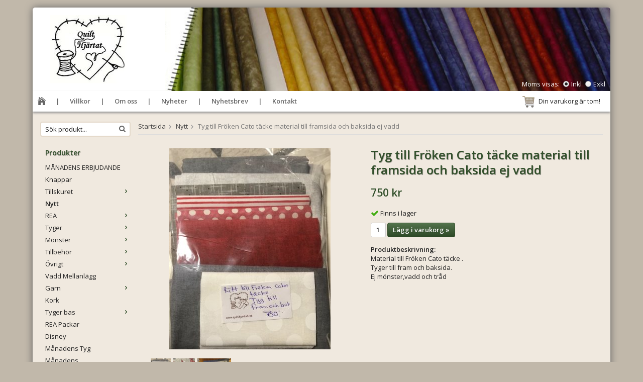

--- FILE ---
content_type: text/html; charset=UTF-8
request_url: https://butik.quilthjartat.se/nytt/tyg-till-froken-cato-tacke-material-till-framsida-och-baksida-ej-vadd/
body_size: 7860
content:
<!doctype html>
<html lang="sv" class="">
<head>
	<meta http-equiv="content-type" content="text/html; charset=utf-8">

	<title>Tyg till Fröken Cato täcke material till framsida och baksida ej vadd - Nytt - Butik.quilthjartat.se</title>

	<meta name="description" content="Material till Fröken Cato täcke .
Tyger till fram och baksida.
Ej mönster,vadd och tråd">
	<meta name="keywords" content="">
	<meta name="robots" content="index, follow">
				<meta name="viewport" content="width=device-width, initial-scale=1">
				<!-- WIKINGGRUPPEN 8.3.3 -->

	<link rel="shortcut icon" href="/favicon.png">
	<link rel="stylesheet" href="//fonts.googleapis.com/css?family=Open+Sans:400italic,600italic,700italic,400,600,700">
	<link rel="stylesheet" href="//wgrremote.se/fonts/wgr-icons/1.0/wgr-icons.min.css">
	<link rel="stylesheet" href="/frontend/view_desktop/css/compiled241.css">
<link rel="canonical" href="https://butik.quilthjartat.se/nytt/tyg-till-froken-cato-tacke-material-till-framsida-och-baksida-ej-vadd/">
	<script src="/js/modernizr-custom.min.js"></script>
	<link rel="stylesheet" type="text/css" href="/js/jquery.fancybox-2.15/jquery.fancybox.css" media="screen"><meta property="og:title" content="Tyg till Fröken Cato täcke material till framsida och baksida ej vadd"/>
			<meta property="og:description" content="Material till Fröken Cato täcke .
Tyger till fram och baksida.
Ej mönster,vadd och tråd"/>
			<meta property="og:type" content="product"/>
			<meta property="og:url" content="https://butik.quilthjartat.se/nytt/tyg-till-froken-cato-tacke-material-till-framsida-och-baksida-ej-vadd/"/>
			<meta property="og:site_name" content="Quilthjärtat"/><meta property="og:price:amount" content="750" />
					<meta property="og:price:currency" content="SEK" /><meta property="og:availability" content="instock" /><meta property="og:image" content="https://butik.quilthjartat.se/images/zoom/c64323ac-06c4-4a02-9974-708d74c76144.jpeg"/><meta property="og:image" content="https://butik.quilthjartat.se/images/zoom/b56602d2-9d89-49ba-b909-0be6c7d14f99.jpeg"/><meta property="og:image" content="https://butik.quilthjartat.se/images/zoom/5c38b6f4-0cd1-43ff-9178-df4e65f2ee39.jpeg"/></head>
	<body itemscope itemtype="http://schema.org/WebPage"><div id="fb-root"></div>	<div class="l-mobile-header">
		<button class="neutral-btn mini-menu js-touch-area"><i class="wgr-icon icon-list2"></i></button>
		<a href="/"><img src="/frontend/view_desktop/design/logos/logo_sv.png" class="mini-site-logo" alt="Quilthjärtat"></a>
		<div class="mini-cart-info"><span class="mini-cart-info-text">Produkten har blivit tillagd i varukorgen</span></div>
		<button class="neutral-btn mini-cart js-touch-area" onclick="goToURL('/checkout')"><div class="mini-cart-inner"><i class="wgr-icon icon-cart"></i></div></button>
	</div>
	<div class="l-holder clearfix">
	<div class="l-header" itemscope itemtype="http://schema.org/WPHeader">
		<a class="site-logo" href="/"><img src="/frontend/view_desktop/design/logos/logo_sv.png" alt="Quilthjärtat"></a>

		<div class="site-banner"></div>
					<form class="vat-selector" action="#" method="get" onsubmit="return false">
				<span class="vat-selector-title">Moms visas:</span>
									<input type="radio" name="vatsetting" value="inkl" id="vatsetting_inkl"
							onclick="setVATSetting('inkl')"
							 checked>
					<label onclick="setVATSetting('inkl')" for="vatsetting_inkl">Inkl</label>
					<input type="radio" name="vatsetting" value="exkl" id="vatsetting_exkl"
							onclick="setVATSetting('exkl')"
							>
					<label onclick="setVATSetting('exkl')" for="vatsetting_exkl">Exkl</label>
								</form> <!-- End .vat-selector -->
				</div><!-- End .l-header -->

	<div class="l-menubar clearfix">
					<ul class="nav-float site-nav" itemscope itemtype="http://schema.org/SiteNavigationElement">
				<li class="site-nav__home"><a href="/" itemprop="url"><i class="wgr-icon icon-home"></i></a></li>

									<li><a href="/info/villkor/" itemprop="url">Villkor</a></li>
					
				<li><a href="/info/om-oss/" itemprop="url">Om oss</a></li>
				
				<li class="hide-for-xlarge"><a href="/news/" itemprop="url">Nyheter</a></li>

				<li class="hide-for-xlarge"><a href="/newsletter/" itemprop="url">Nyhetsbrev</a></li>

				<li><a href="/contact/" itemprop="url">Kontakt</a></li>
			</ul><!--End .site-nav -->
						<div id="topcart-holder">
				<div id="topcart-area">
					<i class="wgr-icon icon-cart topcart-font-icon"></i><img src="/frontend/view_desktop/design/topcart_cartsymbol.png" class="topcart-icon" alt="Cart">Din varukorg är tom!&nbsp;&nbsp;<div id="topcart-hoverarea"></div>				</div>
			</div>
			<div id="popcart">
							</div>
				</div> <!-- End .l-menubar -->

	<div class="l-content clearfix">
			<div class="l-sidebar-primary" itemscope itemtype="http://schema.org/WPSideBar">

			
			<!-- Search Box -->
			<form method="get" action="/search/" class="site-search input-highlight">
				<input type="hidden" name="lang" value="sv">
									<input type="search" value="Sök produkt..." name="q" class="neutral-btn site-search__input"
						onfocus="if (this.value=='Sök produkt...') this.value=''"
						onblur="if (this.value=='') this.value='Sök produkt...'">
									<button type="submit" class="neutral-btn site-search__btn"><i class="wgr-icon icon-search"></i></button>
			</form>


			<!-- Categories -->
			<div class="module list-module">
				<h5 class="module__heading">Produkter</h5>
				<div class="module__body wipe" itemscope itemtype="http://schema.org/SiteNavigationElement">
					<ul class="listmenu listmenu-0"><li>
					<a href="/manadens-erbjudande/" title="MÅNADENS ERBJUDANDE" itemprop="url">MÅNADENS ERBJUDANDE</a></li><li>
					<a href="/knappar/" title="Knappar" itemprop="url">Knappar</a></li><li>
					<a href="/tillskuret/" title="Tillskuret" itemprop="url">Tillskuret<i class="menu-node js-menu-node wgr-icon icon-arrow-right5" data-arrows="icon-arrow-down5 icon-arrow-right5"></i></a><ul class="listmenu listmenu-1"><li>
					<a href="/tillskuret/jelly-roll-rea/" title="Jelly Roll rea" itemprop="url">Jelly Roll rea</a></li><li>
					<a href="/tillskuret/charmpack-rea/" title="Charmpack rea" itemprop="url">Charmpack rea</a></li><li>
					<a href="/tillskuret/candy/" title="Candy" itemprop="url">Candy</a></li><li>
					<a href="/tillskuret/layer-cake-rea/" title="Layer Cake rea" itemprop="url">Layer Cake rea</a></li><li>
					<a href="/tillskuret/tyg-packar/" title="Tyg Packar" itemprop="url">Tyg Packar<i class="menu-node js-menu-node wgr-icon icon-arrow-right5" data-arrows="icon-arrow-down5 icon-arrow-right5"></i></a><ul class="listmenu listmenu-2"></ul></li><li>
					<a href="/tillskuret/mini-jelly-roll/" title="Mini Jelly Roll" itemprop="url">Mini Jelly Roll</a></li><li>
					<a href="/tillskuret/charmpack/" title="CharmPack" itemprop="url">CharmPack</a></li><li>
					<a href="/tillskuret/jelly-roll/" title="Jelly Roll" itemprop="url">Jelly Roll</a></li><li>
					<a href="/tillskuret/candy-rea/" title="Candy rea" itemprop="url">Candy rea</a></li></ul></li><li class="is-listmenu-opened">
					<a class="selected" href="/nytt/" title="Nytt" itemprop="url">Nytt</a></li><li>
					<a href="/rea/" title="REA" itemprop="url">REA<i class="menu-node js-menu-node wgr-icon icon-arrow-right5" data-arrows="icon-arrow-down5 icon-arrow-right5"></i></a><ul class="listmenu listmenu-1"><li>
					<a href="/rea/sistabiten/" title="Sistabiten" itemprop="url">Sistabiten</a></li></ul></li><li>
					<a href="/tyger/" title="Tyger" itemprop="url">Tyger<i class="menu-node js-menu-node wgr-icon icon-arrow-right5" data-arrows="icon-arrow-down5 icon-arrow-right5"></i></a><ul class="listmenu listmenu-1"><li>
					<a href="/tyger/tyg-kitt/" title="Tyg Kitt" itemprop="url">Tyg Kitt</a></li><li>
					<a href="/tyger/motiv-blommor/" title="Motiv - Blommor" itemprop="url">Motiv - Blommor</a></li><li>
					<a href="/tyger/motiv-byggmaterial/" title="Motiv - Byggmaterial" itemprop="url">Motiv - Byggmaterial</a></li><li>
					<a href="/tyger/broderipanel/" title="Broderipanel" itemprop="url">Broderipanel</a></li><li>
					<a href="/tyger/motiv-klader/" title="Motiv - Kläder" itemprop="url">Motiv - Kläder</a></li><li>
					<a href="/tyger/tyg-med-hjartan/" title="Tyg med hjärtan" itemprop="url">Tyg med hjärtan</a></li><li>
					<a href="/tyger/tyger-prickiga/" title="Tyger prickiga" itemprop="url">Tyger prickiga</a></li><li>
					<a href="/tyger/tyger-randiga/" title="Tyger randiga" itemprop="url">Tyger randiga</a></li><li>
					<a href="/tyger/tyg-med-text/" title="Tyg med text" itemprop="url">Tyg med text</a></li><li>
					<a href="/tyger/pask/" title="Påsk" itemprop="url">Påsk</a></li><li>
					<a href="/tyger/turkos-tyg/" title="Turkos tyg" itemprop="url">Turkos tyg</a></li><li>
					<a href="/tyger/bla/" title="Blå" itemprop="url">Blå</a></li><li>
					<a href="/tyger/enfagade-tyger/" title="Enfägade tyger" itemprop="url">Enfägade tyger</a></li><li>
					<a href="/tyger/brun/" title="Brun" itemprop="url">Brun</a></li><li>
					<a href="/tyger/randiga-tyger/" title="Randiga tyger" itemprop="url">Randiga tyger</a></li><li>
					<a href="/tyger/gron/" title="Grön" itemprop="url">Grön</a></li><li>
					<a href="/tyger/gul-orange/" title="Gul / Orange" itemprop="url">Gul / Orange</a></li><li>
					<a href="/tyger/lila/" title="Lila" itemprop="url">Lila</a></li><li>
					<a href="/tyger/rod-rosa/" title="Röd / Rosa" itemprop="url">Röd / Rosa</a></li><li>
					<a href="/tyger/svart-gra/" title="Svart / Grå" itemprop="url">Svart / Grå</a></li><li>
					<a href="/tyger/vit-beige/" title="Vit / Beige" itemprop="url">Vit / Beige</a></li><li>
					<a href="/tyger/motiv/" title="Motiv" itemprop="url">Motiv</a></li><li>
					<a href="/tyger/motiv-djur/" title="Motiv - djur" itemprop="url">Motiv - djur</a></li><li>
					<a href="/tyger/motiv-mat/" title="Motiv - mat" itemprop="url">Motiv - mat</a></li><li>
					<a href="/tyger/motiv-sytillbehor/" title="Motiv - sytillbehör" itemprop="url">Motiv - sytillbehör</a></li><li>
					<a href="/tyger/jul/" title="Jul" itemprop="url">Jul</a></li><li>
					<a href="/tyger/barn/" title="Barn" itemprop="url">Barn</a></li><li>
					<a href="/tyger/kaffe-fassett/" title="Kaffe Fassett" itemprop="url">Kaffe Fassett</a></li><li>
					<a href="/tyger/japanska/" title="Japanska" itemprop="url">Japanska</a></li><li>
					<a href="/tyger/bali/" title="Bali" itemprop="url">Bali</a></li><li>
					<a href="/tyger/ekologiska/" title="Ekologiska" itemprop="url">Ekologiska</a></li><li>
					<a href="/tyger/extra-breda/" title="Extra breda" itemprop="url">Extra breda</a></li><li>
					<a href="/tyger/paneler/" title="Paneler" itemprop="url">Paneler</a></li><li>
					<a href="/tyger/jaquard/" title="Jaquard" itemprop="url">Jaquard</a></li><li>
					<a href="/tyger/flanell/" title="Flanell" itemprop="url">Flanell</a></li><li>
					<a href="/tyger/linne/" title="Linne" itemprop="url">Linne</a></li><li>
					<a href="/tyger/vavda/" title="Vävda" itemprop="url">Vävda</a></li><li>
					<a href="/tyger/lilla-huset-pa-prarien/" title="Lilla huset på Prärien" itemprop="url">Lilla huset på Prärien</a></li><li>
					<a href="/tyger/tula-pink/" title="Tula Pink" itemprop="url">Tula Pink</a></li><li>
					<a href="/tyger/lynette-andersson/" title="Lynette Andersson" itemprop="url">Lynette Andersson</a></li><li>
					<a href="/tyger/bomull-linne/" title="Bomull Linne" itemprop="url">Bomull Linne</a></li><li>
					<a href="/tyger/petroulium/" title="Petroulium" itemprop="url">Petroulium</a></li></ul></li><li>
					<a href="/monster/" title="Mönster" itemprop="url">Mönster<i class="menu-node js-menu-node wgr-icon icon-arrow-right5" data-arrows="icon-arrow-down5 icon-arrow-right5"></i></a><ul class="listmenu listmenu-1"><li>
					<a href="/monster/duk/" title="Duk" itemprop="url">Duk</a></li><li>
					<a href="/monster/tablett/" title="Tablett" itemprop="url">Tablett</a></li><li>
					<a href="/monster/tacke/" title="Täcke" itemprop="url">Täcke</a></li><li>
					<a href="/monster/vaska/" title="Väska" itemprop="url">Väska</a></li><li>
					<a href="/monster/bonad/" title="Bonad" itemprop="url">Bonad</a></li><li>
					<a href="/monster/broderat/" title="Broderat" itemprop="url">Broderat</a></li><li>
					<a href="/monster/jul/" title="Jul" itemprop="url">Jul</a></li><li>
					<a href="/monster/mallar/" title="Mallar" itemprop="url">Mallar</a></li><li>
					<a href="/monster/ovriga/" title="Övriga" itemprop="url">Övriga<i class="menu-node js-menu-node wgr-icon icon-arrow-right5" data-arrows="icon-arrow-down5 icon-arrow-right5"></i></a><ul class="listmenu listmenu-2"><li>
					<a href="/monster/ovriga/broderi/" title="Broderi" itemprop="url">Broderi</a></li></ul></li><li>
					<a href="/monster/hjartan/" title="Hjärtan" itemprop="url">Hjärtan</a></li><li>
					<a href="/monster/monas-design/" title="Monas design" itemprop="url">Monas design</a></li></ul></li><li>
					<a href="/tillbehor/" title="Tillbehör" itemprop="url">Tillbehör<i class="menu-node js-menu-node wgr-icon icon-arrow-right5" data-arrows="icon-arrow-down5 icon-arrow-right5"></i></a><ul class="listmenu listmenu-1"><li>
					<a href="/tillbehor/vasktillbehor/" title="Väsktillbehör" itemprop="url">Väsktillbehör</a></li><li>
					<a href="/tillbehor/dragkedjor/" title="Dragkedjor" itemprop="url">Dragkedjor</a></li></ul></li><li>
					<a href="/ovrigt/" title="Övrigt" itemprop="url">Övrigt<i class="menu-node js-menu-node wgr-icon icon-arrow-right5" data-arrows="icon-arrow-down5 icon-arrow-right5"></i></a><ul class="listmenu listmenu-1"><li>
					<a href="/ovrigt/presentkort/" title="Presentkort" itemprop="url">Presentkort</a></li><li>
					<a href="/ovrigt/mallar-och-linjaler/" title="Mallar och Linjaler" itemprop="url">Mallar och Linjaler<i class="menu-node js-menu-node wgr-icon icon-arrow-right5" data-arrows="icon-arrow-down5 icon-arrow-right5"></i></a><ul class="listmenu listmenu-2"><li>
					<a href="/ovrigt/mallar-och-linjaler/creative-linjaler/" title="Creative linjaler" itemprop="url">Creative linjaler</a></li></ul></li></ul></li><li>
					<a href="/vadd-mellanlagg/" title="Vadd Mellanlägg" itemprop="url">Vadd Mellanlägg</a></li><li>
					<a href="/garn/" title="Garn" itemprop="url">Garn<i class="menu-node js-menu-node wgr-icon icon-arrow-right5" data-arrows="icon-arrow-down5 icon-arrow-right5"></i></a><ul class="listmenu listmenu-1"><li>
					<a href="/garn/batikfargat-bomullsgarn/" title="Batikfärgat bomullsgarn" itemprop="url">Batikfärgat bomullsgarn</a></li></ul></li><li>
					<a href="/kork/" title="Kork" itemprop="url">Kork</a></li><li>
					<a href="/tyger-bas/" title="Tyger bas" itemprop="url">Tyger bas<i class="menu-node js-menu-node wgr-icon icon-arrow-right5" data-arrows="icon-arrow-down5 icon-arrow-right5"></i></a><ul class="listmenu listmenu-1"><li>
					<a href="/tyger-bas/bastyg-dimpel/" title="Bastyg Dimpel" itemprop="url">Bastyg Dimpel</a></li><li>
					<a href="/tyger-bas/bastyg-tilda/" title="Bastyg Tilda" itemprop="url">Bastyg Tilda</a></li><li>
					<a href="/tyger-bas/bastyg-chalkand-charcoal-robertkaufman/" title="Bastyg Chalkand &amp; Charcoal RobertKaufman" itemprop="url">Bastyg Chalkand & Charcoal RobertKaufman</a></li><li>
					<a href="/tyger-bas/moda-mabel/" title="Moda / Mabel" itemprop="url">Moda / Mabel</a></li><li>
					<a href="/tyger-bas/bastyg-stof-melange/" title="Bastyg Stof Melange" itemprop="url">Bastyg Stof Melange</a></li><li>
					<a href="/tyger-bas/bastyg-moda-grunge/" title="Bastyg Moda Grunge" itemprop="url">Bastyg Moda Grunge</a></li><li>
					<a href="/tyger-bas/basic-red/" title="Basic Red" itemprop="url">Basic Red</a></li><li>
					<a href="/tyger-bas/petits-points/" title="Petits Points" itemprop="url">Petits Points</a></li></ul></li><li>
					<a href="/rea-packar/" title="REA Packar" itemprop="url">REA Packar</a></li><li>
					<a href="/disney/" title="Disney" itemprop="url">Disney</a></li><li>
					<a href="/manadens-tyg/" title="Månadens Tyg" itemprop="url">Månadens Tyg</a></li><li>
					<a href="/manadens-baserbjudande/" title="Månadens Baserbjudande" itemprop="url">Månadens Baserbjudande</a></li></ul>
					<ul class="listmenu listmenu-0">
						
						<li>
							<a class="" href="/sitemap/" title="Sitemap" itemprop="url">Sitemap</a>
							<div class="menu-node"></div>
						</li>
					</ul>
				</div>
			</div> <!-- End .module -->

			
			<!-- Other Stuff -->
			<div class="module list-module">
				<h5 class="module__heading">Övrigt</h5>
				<div class="module__body wipe">
					<ul class="listmenu listmenu-0" itemscope itemtype="http://schema.org/SiteNavigationElement">
														<li><a class="" href="/info/galleri-kuddar/" itemprop="url">Galleri Kuddar</a></li>
																<li><a class="" href="/info/galleri-lcjrcpoch-candy/" itemprop="url">Galleri LC.JR.CPoch Candy </a></li>
																<li><a class="" href="/info/galleri-lopare-dukar/" itemprop="url">Galleri Löpare & Dukar</a></li>
																<li><a class="" href="/info/galleri-symester-2015/" itemprop="url">Galleri Symester 2015</a></li>
																<li><a class="" href="/info/galleri-tacken-bonader/" itemprop="url">Galleri Täcken & Bonader</a></li>
																<li><a class="" href="/info/galleri-vaskor/" itemprop="url">Galleri Väskor</a></li>
																<li><a class="" href="/info/galleri-ovrigt/" itemprop="url">Galleri Övrigt</a></li>
																<li><a class="" href="/info/gratismonster-1/" itemprop="url">Gratismönster 1</a></li>
																<li><a class="" href="/info/gratismonster-2/" itemprop="url">Gratismönster 2</a></li>
																<li><a class="" href="/info/gratismonster-3/" itemprop="url">Gratismönster 3</a></li>
																<li><a class="" href="/info/gratismonster-4/" itemprop="url">Gratismönster 4</a></li>
																<li><a class="" href="/info/karta/" itemprop="url">Karta</a></li>
																<li><a class="" href="/info/maraton-film-2019/" itemprop="url">Maraton film 2019</a></li>
																<li><a class="" href="/info/quilthjartats-aktiviteter-varen-2026/" itemprop="url">Quilthjärtats aktiviteter våren 2026</a></li>
																<li><a class="" href="/info/quilthjartats-integritetspolicy/" itemprop="url">Quilthjärtats Integritetspolicy</a></li>
																<li><a class="" href="/info/quilttraff-i-manstorp-2016/" itemprop="url">Quiltträff i Månstorp 2016</a></li>
																<li><a class="" href="/info/recept/" itemprop="url">Recept</a></li>
																<li><a class="" href="/info/symester-2026/" itemprop="url">Symester 2026</a></li>
														<li><a class="" href="/news/" itemprop="url">Nyheter</a></li>

												<li><a class="" href="/newsletter/" itemprop="url">Nyhetsbrev</a></li>

												<li><a class="" href="/links/" itemprop="url">Länkar</a></li>

												<li><a class="" href="/contact/" itemprop="url">Kontakt</a></li>

													<li><a class="" href="/about-cookies/" itemprop="url">Om cookies</a></li>
														<li><a class="" href="/retail-application/" itemprop="url">Avtalskund</a></li>
														<li><a class="" href="/customer-login/" itemprop="url">Logga in</a></li>
							
					</ul>
				</div>
			</div> <!-- End .module -->

							<div class="module">
					<h5 class="module__heading">Kundtjänst</h5>
					<div class="module__body"><p>Tel: 0435-33001,<br>076 - 1252997&nbsp;</p><p>E-post:&nbsp;<br><a href="mailto:butik@quilthjartat.se">butik@quilthjartat.se</a>&nbsp;</p></div>
				</div><!-- End .module -->
								<div class="module">
					<h5 class="module__heading">Betalsätt</h5>
					<div class="module__body">
													<img class="payment-logo payment-logo--list" alt="Swish" src="//wgrremote.se/img/logos/swish.png">
												</div>
				</div><!-- End .module -->
						</div><!-- End of .l-sidebar-primary -->
		
	<div class="l-main">
					<ol itemprop="breadcrumb" class="nav breadcrumbs clearfix">
				<li><a href="/">Startsida</a><i class="wgr-icon icon-arrow-right5" style="vertical-align:middle;"></i></li>
										<li><a href="/nytt/" title="Nytt">Nytt</a><i class="wgr-icon icon-arrow-right5" style="vertical-align:middle;"></i></li>
												<li>Tyg till Fröken Cato täcke material till framsida och baksida ej vadd</li>
									</ol>
					<div class="l-inner" itemscope itemtype="http://schema.org/WebPageElement" itemprop="mainContentOfPage"><div itemprop="about" itemscope itemtype="http://schema.org/Product">
	<div class="l-product">
		<div class="l-product-col-1"><div id="currentBild" class="product-carousel"><a id="currentBildLink" href="https://butik.quilthjartat.se/nytt/tyg-till-froken-cato-tacke-material-till-framsida-och-baksida-ej-vadd/" title="Förstora bilden"><img src="/images/normal/c64323ac-06c4-4a02-9974-708d74c76144.jpeg" alt="Tyg till Fröken Cato täcke material till framsida och baksida ej vadd" itemprop="image"></a></div><div class="product-thumbs"><a class="fancyBoxLink" rel="produktbilder" href="/images/zoom/c64323ac-06c4-4a02-9974-708d74c76144.jpeg"><img data-id="4941" src="/images/list/c64323ac-06c4-4a02-9974-708d74c76144.jpeg" alt="Tyg till Fröken Cato täcke material till framsida och baksida ej vadd" id="thumb0"></a> <a class="fancyBoxLink" rel="produktbilder" href="/images/zoom/b56602d2-9d89-49ba-b909-0be6c7d14f99.jpeg"><img data-id="4939" src="/images/list/b56602d2-9d89-49ba-b909-0be6c7d14f99.jpeg" alt="Tyg till Fröken Cato täcke material till framsida och baksida ej vadd" id="thumb1"></a> <a class="fancyBoxLink" rel="produktbilder" href="/images/zoom/5c38b6f4-0cd1-43ff-9178-df4e65f2ee39.jpeg"><img data-id="4940" src="/images/list/5c38b6f4-0cd1-43ff-9178-df4e65f2ee39.jpeg" alt="Tyg till Fröken Cato täcke material till framsida och baksida ej vadd" id="thumb2"></a> </div></div>
	<div class="l-product-col-2">
		<h1 class="product-title" itemprop="name">Tyg till Fröken Cato täcke material till framsida och baksida ej vadd</h1><form name="addToBasketForm" id="addToBasketForm"
			action="/checkout/?action=additem"
			method="post" onsubmit="return checkVisaProdSubmit()">
		<input type="hidden" id="aktivprislista" value="0">
		<input type="hidden" id="aktivprislistaprocent" value="100"><input type="hidden" id="avtalskund" value="0"><div class="product-price-field" itemprop="offers" itemscope itemtype="http://schema.org/Offer">
				<span id="prisruta" class="price produktpris" itemprop="price">750 kr</span><div id="duspararDiv">
					<span id="dusparar" class="muted"></span>
				</div><link itemprop="availability" href="http://schema.org/InStock"><meta itemprop="priceCurrency" content="SEK">
				</div>		<div id="addToCardButtonDiv">
			<div class="product-stock">
				<div id="lagerstatusFinns" class="product-stock-item in-stock">
					<i class="wgr-icon icon-check"></i> <span class="product-stock-item__text">Finns i lager</span>
				</div>
				<div id="lagerstatusBestallningsvara" class="product-stock-item on-order">
					<span class="product-stock-item__text"><i class="wgr-icon icon-info2"></i> Finns ej i lagret</span>
				</div>
				<div id="lagerstatusFinnsNagra" class="product-stock-item soon-out-of-stock">
					<i class="wgr-icon icon-info2"></i> <span class="product-stock-item__text js-replace-stock-text">.</span>
				</div>
			</div>

			<div class="product-cart-button-wrapper">
									<input type="tel" name="antal" step="1" title="Antal" class="product-quantity" maxlength="3" value="1" onkeyup="updateValSum()">
								<a class="btn btn--primary visaprodBuyButton" href="#" onclick="return visaProdSubmit()">Lägg i varukorg &raquo;</a>
			</div>
					</div>
		<div id="lagerstatusFinnsEj" class="product-stock product-stock-item out-of-stock">
			<i class="wgr-icon icon-times"></i> <span class="product-stock-item__text">Finns ej i lagret</span>
		</div>
		<div id="stafflandemain"></div>
		<input type="hidden" id="hasStafflande" value="false">
		<input type="hidden" name="staffAntalFras" value="Antal">
		<input type="hidden" name="staffPrisFras" value="Pris /st">
		<input type="hidden" name="ordPrisFras" value="Ord.">
		<input type="hidden" name="valdKombination" value="5052">
		<input type="hidden" name="varamoms" value="25">
		<input type="hidden" name="inKampanj" value="0">
		<input type="hidden" name="hasValalternativ" value="0">
		<input type="hidden" name="id" value="4668">
		<input type="hidden" name="bestallningsvara" value="0">
		<input type="hidden" name="lagergrans" value="0"><div class="product-description"><b>Produktbeskrivning:</b>
		<div itemprop="description">Material till Fröken Cato täcke .<br />
Tyger till fram och baksida.<br />
Ej mönster,vadd och tråd</div>
		<br><br></div></form></div><div class="l-product-col-3"><div class="hidden-print"><a class="btn" href="/wishlist/?action=add&id=4668">Lägg i önskelista</a><br><br>		<div class="addthis_toolbox addthis_default_style addthis_20x20_style" addthis:title="Tyg till Fröken Cato täcke material till framsida och baksida ej vadd">
			<a class="addthis_button_facebook"></a>
			<a class="addthis_button_twitter"></a>
			<a class="addthis_button_email"></a>
			<a class="addthis_button_pinterest_share"></a>
			<a class="addthis_button_google_plusone_share"></a>
		</div>
		</div><div id="produktdata">
	<br>
	<b>Artikelnummer:</b><br>
	<span id="articleno">Kit till Fröken Cato täcke</span><br>
			<div id="directLinkblock" class="hidden-print">
			<br>
			<b>Direktlänk:</b><br>
			<span id="directLink"><a rel="nofollow" href="https://butik.quilthjartat.se/nytt/tyg-till-froken-cato-tacke-material-till-framsida-och-baksida-ej-vadd/">Högerklicka och kopiera adressen</a></span>
		</div>
		<br>
		</div>
</div></div></div><script type="text/javascript">
var kombinationer = new Array(); var newComb;newComb = new Object;
				newComb.lagertyp = 2;
				newComb.lagret = 1;
				newComb.isUnit = false;
				newComb.unit = 'st';
				newComb.pris = 750;
				newComb.kampanjpris = 0;
				newComb.prislistapris = '';
				newComb.dbid = 5052;
				newComb.selectedImageID = 0;
				newComb.artno = 'Kit till Fröken Cato täcke';
				newComb.alternativ = new Array();kombinationer.push(newComb);
</script></div></div></div> <!-- End of .l-main, .l-content and .l-inner -->
<div class="l-footer" itemscope itemtype="http://schema.org/WPFooter">

	<!-- Contact us -->
	<div class="l-footer-col-1">
		<h3>Kontakta oss</h3><p>Quilthj&auml;rtat<br>M&aring;nstorp 114<br>284 91 Perstorp</p><p>Tel: 0435-33001, 076 - 1252997&nbsp;<br>E-post:&nbsp;<a href="mailto:butik@quilthjartat.se">butik@quilthjartat.se</a>&nbsp;</p>	</div>

	<!-- Follow us -->
	<div class="l-footer-col-2">
		<h3>F&ouml;lj oss</h3><p><a href="https://www.facebook.com/Quilthj%C3%A4rtat-315464281975388/"><i class="wgr-icon icon-facebook-official" style="color:rgb(60, 91, 153);font-size:35px;"></i></a></p>	</div>

	<!-- Newsletter subscription -->
	<div class="l-footer-col-3">
		<h3>Nyhetsbrev</h3>
		<form action="/newsletter/" method="post" id="footerNewsletterForm">
			<input type="text" name="epost" class="input-highlight stretched" style="margin-bottom:5px;" size="20" value="E-post..."
					onfocus="if (this.value=='E-post...') this.value=''"
					onblur="if (this.value=='') this.value='E-post...'">
			<a class="btn btn--primary" style="float:right;" href="#" onclick="return footerNewsletterFormSubmit()">
				Anmäl mig</a>
		</form>
	</div>

	<!-- About us -->
	<div class="l-footer-col-overflow">
		<h3>Om oss</h3><p>Quilhj&auml;rtat &auml;r en butik som framf&ouml;rallt s&auml;ljer lappteknikstyger samt passande tillbeh&ouml;r. Butiken&nbsp;ligger i skogen strax norr om Perstorp i Sk&aring;ne.</p>	</div>

	<!-- footer-payment for mobile-size -->
	<div class="l-footer-payment">
					<img class="payment-logo payment-logo--list" alt="Swish" src="//wgrremote.se/img/logos/swish.png">
				</div><!-- end .l-footer-payment -->
</div><!-- End .l-footer -->

	<div class="l-mobile-nav">

		<!-- Search Box -->
		<form method="get" action="/search/" class="site-search input-highlight">
			<input type="hidden" name="lang" value="sv">
							<input type="search" value="Sök produkt..." name="q" class="neutral-btn site-search__input"
					onfocus="if (this.value=='Sök produkt...') this.value=''"
					onblur="if (this.value=='') this.value='Sök produkt...'">
							<button type="submit" class="neutral-btn site-search__btn"><i class="wgr-icon icon-search"></i></button>
		</form>

		<div class="mobile-module">
			<h5 class="mobile-module__heading">Produkter</h5>
			<ul class="mobile-listmenu mobile-listmenu-0"><li>
					<a href="/manadens-erbjudande/" title="MÅNADENS ERBJUDANDE" itemprop="url">MÅNADENS ERBJUDANDE</a></li><li>
					<a href="/knappar/" title="Knappar" itemprop="url">Knappar</a></li><li>
					<a href="/tillskuret/" title="Tillskuret" itemprop="url">Tillskuret<i class="menu-node js-menu-node wgr-icon icon-arrow-right5" data-arrows="icon-arrow-down5 icon-arrow-right5"></i></a><ul class="mobile-listmenu mobile-listmenu-1"><li>
					<a href="/tillskuret/jelly-roll-rea/" title="Jelly Roll rea" itemprop="url">Jelly Roll rea</a></li><li>
					<a href="/tillskuret/charmpack-rea/" title="Charmpack rea" itemprop="url">Charmpack rea</a></li><li>
					<a href="/tillskuret/candy/" title="Candy" itemprop="url">Candy</a></li><li>
					<a href="/tillskuret/layer-cake-rea/" title="Layer Cake rea" itemprop="url">Layer Cake rea</a></li><li>
					<a href="/tillskuret/tyg-packar/" title="Tyg Packar" itemprop="url">Tyg Packar<i class="menu-node js-menu-node wgr-icon icon-arrow-right5" data-arrows="icon-arrow-down5 icon-arrow-right5"></i></a><ul class="mobile-listmenu mobile-listmenu-2"></ul></li><li>
					<a href="/tillskuret/mini-jelly-roll/" title="Mini Jelly Roll" itemprop="url">Mini Jelly Roll</a></li><li>
					<a href="/tillskuret/charmpack/" title="CharmPack" itemprop="url">CharmPack</a></li><li>
					<a href="/tillskuret/jelly-roll/" title="Jelly Roll" itemprop="url">Jelly Roll</a></li><li>
					<a href="/tillskuret/candy-rea/" title="Candy rea" itemprop="url">Candy rea</a></li></ul></li><li class="is-listmenu-opened">
					<a class="selected" href="/nytt/" title="Nytt" itemprop="url">Nytt</a></li><li>
					<a href="/rea/" title="REA" itemprop="url">REA<i class="menu-node js-menu-node wgr-icon icon-arrow-right5" data-arrows="icon-arrow-down5 icon-arrow-right5"></i></a><ul class="mobile-listmenu mobile-listmenu-1"><li>
					<a href="/rea/sistabiten/" title="Sistabiten" itemprop="url">Sistabiten</a></li></ul></li><li>
					<a href="/tyger/" title="Tyger" itemprop="url">Tyger<i class="menu-node js-menu-node wgr-icon icon-arrow-right5" data-arrows="icon-arrow-down5 icon-arrow-right5"></i></a><ul class="mobile-listmenu mobile-listmenu-1"><li>
					<a href="/tyger/tyg-kitt/" title="Tyg Kitt" itemprop="url">Tyg Kitt</a></li><li>
					<a href="/tyger/motiv-blommor/" title="Motiv - Blommor" itemprop="url">Motiv - Blommor</a></li><li>
					<a href="/tyger/motiv-byggmaterial/" title="Motiv - Byggmaterial" itemprop="url">Motiv - Byggmaterial</a></li><li>
					<a href="/tyger/broderipanel/" title="Broderipanel" itemprop="url">Broderipanel</a></li><li>
					<a href="/tyger/motiv-klader/" title="Motiv - Kläder" itemprop="url">Motiv - Kläder</a></li><li>
					<a href="/tyger/tyg-med-hjartan/" title="Tyg med hjärtan" itemprop="url">Tyg med hjärtan</a></li><li>
					<a href="/tyger/tyger-prickiga/" title="Tyger prickiga" itemprop="url">Tyger prickiga</a></li><li>
					<a href="/tyger/tyger-randiga/" title="Tyger randiga" itemprop="url">Tyger randiga</a></li><li>
					<a href="/tyger/tyg-med-text/" title="Tyg med text" itemprop="url">Tyg med text</a></li><li>
					<a href="/tyger/pask/" title="Påsk" itemprop="url">Påsk</a></li><li>
					<a href="/tyger/turkos-tyg/" title="Turkos tyg" itemprop="url">Turkos tyg</a></li><li>
					<a href="/tyger/bla/" title="Blå" itemprop="url">Blå</a></li><li>
					<a href="/tyger/enfagade-tyger/" title="Enfägade tyger" itemprop="url">Enfägade tyger</a></li><li>
					<a href="/tyger/brun/" title="Brun" itemprop="url">Brun</a></li><li>
					<a href="/tyger/randiga-tyger/" title="Randiga tyger" itemprop="url">Randiga tyger</a></li><li>
					<a href="/tyger/gron/" title="Grön" itemprop="url">Grön</a></li><li>
					<a href="/tyger/gul-orange/" title="Gul / Orange" itemprop="url">Gul / Orange</a></li><li>
					<a href="/tyger/lila/" title="Lila" itemprop="url">Lila</a></li><li>
					<a href="/tyger/rod-rosa/" title="Röd / Rosa" itemprop="url">Röd / Rosa</a></li><li>
					<a href="/tyger/svart-gra/" title="Svart / Grå" itemprop="url">Svart / Grå</a></li><li>
					<a href="/tyger/vit-beige/" title="Vit / Beige" itemprop="url">Vit / Beige</a></li><li>
					<a href="/tyger/motiv/" title="Motiv" itemprop="url">Motiv</a></li><li>
					<a href="/tyger/motiv-djur/" title="Motiv - djur" itemprop="url">Motiv - djur</a></li><li>
					<a href="/tyger/motiv-mat/" title="Motiv - mat" itemprop="url">Motiv - mat</a></li><li>
					<a href="/tyger/motiv-sytillbehor/" title="Motiv - sytillbehör" itemprop="url">Motiv - sytillbehör</a></li><li>
					<a href="/tyger/jul/" title="Jul" itemprop="url">Jul</a></li><li>
					<a href="/tyger/barn/" title="Barn" itemprop="url">Barn</a></li><li>
					<a href="/tyger/kaffe-fassett/" title="Kaffe Fassett" itemprop="url">Kaffe Fassett</a></li><li>
					<a href="/tyger/japanska/" title="Japanska" itemprop="url">Japanska</a></li><li>
					<a href="/tyger/bali/" title="Bali" itemprop="url">Bali</a></li><li>
					<a href="/tyger/ekologiska/" title="Ekologiska" itemprop="url">Ekologiska</a></li><li>
					<a href="/tyger/extra-breda/" title="Extra breda" itemprop="url">Extra breda</a></li><li>
					<a href="/tyger/paneler/" title="Paneler" itemprop="url">Paneler</a></li><li>
					<a href="/tyger/jaquard/" title="Jaquard" itemprop="url">Jaquard</a></li><li>
					<a href="/tyger/flanell/" title="Flanell" itemprop="url">Flanell</a></li><li>
					<a href="/tyger/linne/" title="Linne" itemprop="url">Linne</a></li><li>
					<a href="/tyger/vavda/" title="Vävda" itemprop="url">Vävda</a></li><li>
					<a href="/tyger/lilla-huset-pa-prarien/" title="Lilla huset på Prärien" itemprop="url">Lilla huset på Prärien</a></li><li>
					<a href="/tyger/tula-pink/" title="Tula Pink" itemprop="url">Tula Pink</a></li><li>
					<a href="/tyger/lynette-andersson/" title="Lynette Andersson" itemprop="url">Lynette Andersson</a></li><li>
					<a href="/tyger/bomull-linne/" title="Bomull Linne" itemprop="url">Bomull Linne</a></li><li>
					<a href="/tyger/petroulium/" title="Petroulium" itemprop="url">Petroulium</a></li></ul></li><li>
					<a href="/monster/" title="Mönster" itemprop="url">Mönster<i class="menu-node js-menu-node wgr-icon icon-arrow-right5" data-arrows="icon-arrow-down5 icon-arrow-right5"></i></a><ul class="mobile-listmenu mobile-listmenu-1"><li>
					<a href="/monster/duk/" title="Duk" itemprop="url">Duk</a></li><li>
					<a href="/monster/tablett/" title="Tablett" itemprop="url">Tablett</a></li><li>
					<a href="/monster/tacke/" title="Täcke" itemprop="url">Täcke</a></li><li>
					<a href="/monster/vaska/" title="Väska" itemprop="url">Väska</a></li><li>
					<a href="/monster/bonad/" title="Bonad" itemprop="url">Bonad</a></li><li>
					<a href="/monster/broderat/" title="Broderat" itemprop="url">Broderat</a></li><li>
					<a href="/monster/jul/" title="Jul" itemprop="url">Jul</a></li><li>
					<a href="/monster/mallar/" title="Mallar" itemprop="url">Mallar</a></li><li>
					<a href="/monster/ovriga/" title="Övriga" itemprop="url">Övriga<i class="menu-node js-menu-node wgr-icon icon-arrow-right5" data-arrows="icon-arrow-down5 icon-arrow-right5"></i></a><ul class="mobile-listmenu mobile-listmenu-2"><li>
					<a href="/monster/ovriga/broderi/" title="Broderi" itemprop="url">Broderi</a></li></ul></li><li>
					<a href="/monster/hjartan/" title="Hjärtan" itemprop="url">Hjärtan</a></li><li>
					<a href="/monster/monas-design/" title="Monas design" itemprop="url">Monas design</a></li></ul></li><li>
					<a href="/tillbehor/" title="Tillbehör" itemprop="url">Tillbehör<i class="menu-node js-menu-node wgr-icon icon-arrow-right5" data-arrows="icon-arrow-down5 icon-arrow-right5"></i></a><ul class="mobile-listmenu mobile-listmenu-1"><li>
					<a href="/tillbehor/vasktillbehor/" title="Väsktillbehör" itemprop="url">Väsktillbehör</a></li><li>
					<a href="/tillbehor/dragkedjor/" title="Dragkedjor" itemprop="url">Dragkedjor</a></li></ul></li><li>
					<a href="/ovrigt/" title="Övrigt" itemprop="url">Övrigt<i class="menu-node js-menu-node wgr-icon icon-arrow-right5" data-arrows="icon-arrow-down5 icon-arrow-right5"></i></a><ul class="mobile-listmenu mobile-listmenu-1"><li>
					<a href="/ovrigt/presentkort/" title="Presentkort" itemprop="url">Presentkort</a></li><li>
					<a href="/ovrigt/mallar-och-linjaler/" title="Mallar och Linjaler" itemprop="url">Mallar och Linjaler<i class="menu-node js-menu-node wgr-icon icon-arrow-right5" data-arrows="icon-arrow-down5 icon-arrow-right5"></i></a><ul class="mobile-listmenu mobile-listmenu-2"><li>
					<a href="/ovrigt/mallar-och-linjaler/creative-linjaler/" title="Creative linjaler" itemprop="url">Creative linjaler</a></li></ul></li></ul></li><li>
					<a href="/vadd-mellanlagg/" title="Vadd Mellanlägg" itemprop="url">Vadd Mellanlägg</a></li><li>
					<a href="/garn/" title="Garn" itemprop="url">Garn<i class="menu-node js-menu-node wgr-icon icon-arrow-right5" data-arrows="icon-arrow-down5 icon-arrow-right5"></i></a><ul class="mobile-listmenu mobile-listmenu-1"><li>
					<a href="/garn/batikfargat-bomullsgarn/" title="Batikfärgat bomullsgarn" itemprop="url">Batikfärgat bomullsgarn</a></li></ul></li><li>
					<a href="/kork/" title="Kork" itemprop="url">Kork</a></li><li>
					<a href="/tyger-bas/" title="Tyger bas" itemprop="url">Tyger bas<i class="menu-node js-menu-node wgr-icon icon-arrow-right5" data-arrows="icon-arrow-down5 icon-arrow-right5"></i></a><ul class="mobile-listmenu mobile-listmenu-1"><li>
					<a href="/tyger-bas/bastyg-dimpel/" title="Bastyg Dimpel" itemprop="url">Bastyg Dimpel</a></li><li>
					<a href="/tyger-bas/bastyg-tilda/" title="Bastyg Tilda" itemprop="url">Bastyg Tilda</a></li><li>
					<a href="/tyger-bas/bastyg-chalkand-charcoal-robertkaufman/" title="Bastyg Chalkand &amp; Charcoal RobertKaufman" itemprop="url">Bastyg Chalkand & Charcoal RobertKaufman</a></li><li>
					<a href="/tyger-bas/moda-mabel/" title="Moda / Mabel" itemprop="url">Moda / Mabel</a></li><li>
					<a href="/tyger-bas/bastyg-stof-melange/" title="Bastyg Stof Melange" itemprop="url">Bastyg Stof Melange</a></li><li>
					<a href="/tyger-bas/bastyg-moda-grunge/" title="Bastyg Moda Grunge" itemprop="url">Bastyg Moda Grunge</a></li><li>
					<a href="/tyger-bas/basic-red/" title="Basic Red" itemprop="url">Basic Red</a></li><li>
					<a href="/tyger-bas/petits-points/" title="Petits Points" itemprop="url">Petits Points</a></li></ul></li><li>
					<a href="/rea-packar/" title="REA Packar" itemprop="url">REA Packar</a></li><li>
					<a href="/disney/" title="Disney" itemprop="url">Disney</a></li><li>
					<a href="/manadens-tyg/" title="Månadens Tyg" itemprop="url">Månadens Tyg</a></li><li>
					<a href="/manadens-baserbjudande/" title="Månadens Baserbjudande" itemprop="url">Månadens Baserbjudande</a></li></ul>			<ul class="mobile-listmenu mobile-listmenu-0">
							</ul>
		</div>
		
		<!-- Other Stuff -->
		<div class="mobile-module">
			<h5 class="mobile-module__heading">Övrigt</h5>
			<ul class="mobile-listmenu mobile-listmenu-0" itemscope itemtype="http://schema.org/SiteNavigationElement">
										<li><a href="/info/galleri-kuddar/" itemprop="url">Galleri Kuddar</a></li>
												<li><a href="/info/galleri-lcjrcpoch-candy/" itemprop="url">Galleri LC.JR.CPoch Candy </a></li>
												<li><a href="/info/galleri-lopare-dukar/" itemprop="url">Galleri Löpare & Dukar</a></li>
												<li><a href="/info/galleri-symester-2015/" itemprop="url">Galleri Symester 2015</a></li>
												<li><a href="/info/galleri-tacken-bonader/" itemprop="url">Galleri Täcken & Bonader</a></li>
												<li><a href="/info/galleri-vaskor/" itemprop="url">Galleri Väskor</a></li>
												<li><a href="/info/galleri-ovrigt/" itemprop="url">Galleri Övrigt</a></li>
												<li><a href="/info/gratismonster-1/" itemprop="url">Gratismönster 1</a></li>
												<li><a href="/info/gratismonster-2/" itemprop="url">Gratismönster 2</a></li>
												<li><a href="/info/gratismonster-3/" itemprop="url">Gratismönster 3</a></li>
												<li><a href="/info/gratismonster-4/" itemprop="url">Gratismönster 4</a></li>
												<li><a href="/info/karta/" itemprop="url">Karta</a></li>
												<li><a href="/info/maraton-film-2019/" itemprop="url">Maraton film 2019</a></li>
												<li><a href="/info/quilthjartats-aktiviteter-varen-2026/" itemprop="url">Quilthjärtats aktiviteter våren 2026</a></li>
												<li><a href="/info/quilthjartats-integritetspolicy/" itemprop="url">Quilthjärtats Integritetspolicy</a></li>
												<li><a href="/info/quilttraff-i-manstorp-2016/" itemprop="url">Quiltträff i Månstorp 2016</a></li>
												<li><a href="/info/recept/" itemprop="url">Recept</a></li>
												<li><a href="/info/symester-2026/" itemprop="url">Symester 2026</a></li>
						
				<li><a href="/news/" itemprop="url">Nyheter</a></li>

				<li><a href="/newsletter/" itemprop="url">Nyhetsbrev</a></li>

				<li><a href="/links/" itemprop="url">Länkar</a></li>

				<li><a href="/contact/" itemprop="url">Kontakt</a></li>

									<li><a href="/about-cookies/" itemprop="url">Om cookies</a></li>
										<li><a href="/retail-application/" itemprop="url">Avtalskund</a></li>
										<li><a href="/customer-login/" itemprop="url">Logga in</a></li>
					
			</ul>
		</div><!-- End .mobile-module -->
		
	</div><!-- end .l-mobile-nav -->
	</div><!-- .l-holder -->

<!-- Credits -->
<div class="wgr-production">
	Drift & produktion:	<a href="https://wikinggruppen.se/e-handel/" target="_blank">Wikinggruppen</a>
</div>

<script src="//ajax.googleapis.com/ajax/libs/jquery/1.11.0/jquery.min.js"></script>
<script>window.jQuery || document.write('<script src="/js/jquery-1.11.0.min.js"><\/script>');</script>
<script>
if ($(".klarna-widget").length > 0) {
	(function(){var a = document.createElement("script");a.async=1;
	a.src="https://cdn.klarna.com/1.0/code/client/all.js";$("body").append(a);})();
}
</script>

	<script src="/js/phrases/sv.js?241"></script>
	<script src="/js/compiled_desktop241.js"></script>
	<script>
WGR.cartParams = {"languageCode":"sv","showPricesWithoutVAT":0,"currencyPrintFormat":"%1,%2 kr","currencyCode":"SEK","countryID":1,"pricesWithoutVAT":"0","animateProducts":"1","frontSystemCode":"default"};initMainShared();</script><!-- stat till quilt Start of StatCounter Code -->
<script type="text/javascript">
var sc_project=5601789; 
var sc_invisible=1; 
var sc_partition=63; 
var sc_click_stat=1; 
var sc_security="c6ab1674"; 
</script>

<script type="text/javascript"
src="https://www.statcounter.com/counter/counter.js"></script><noscript><div
class="statcounter"><a title="joomla site stats"
href="https://www.statcounter.com/joomla/"
target="_blank"><img class="statcounter"
src="https://c.statcounter.com/5601789/0/c6ab1674/1/"
alt="joomla site stats" ></a></div></noscript>
<!-- End of StatCounter Code --><script charset="UTF-8" src="/js/jquery.fancybox-2.15/jquery.fancybox.pack.js"></script>
	<script src="/js/js_visaprod.js?241"></script>
		<script>
	var addthis_config = {
		data_track_addressbar: false
	};
	</script>
	<script type="text/javascript" src="//s7.addthis.com/js/300/addthis_widget.js"></script>
	
</body></html>